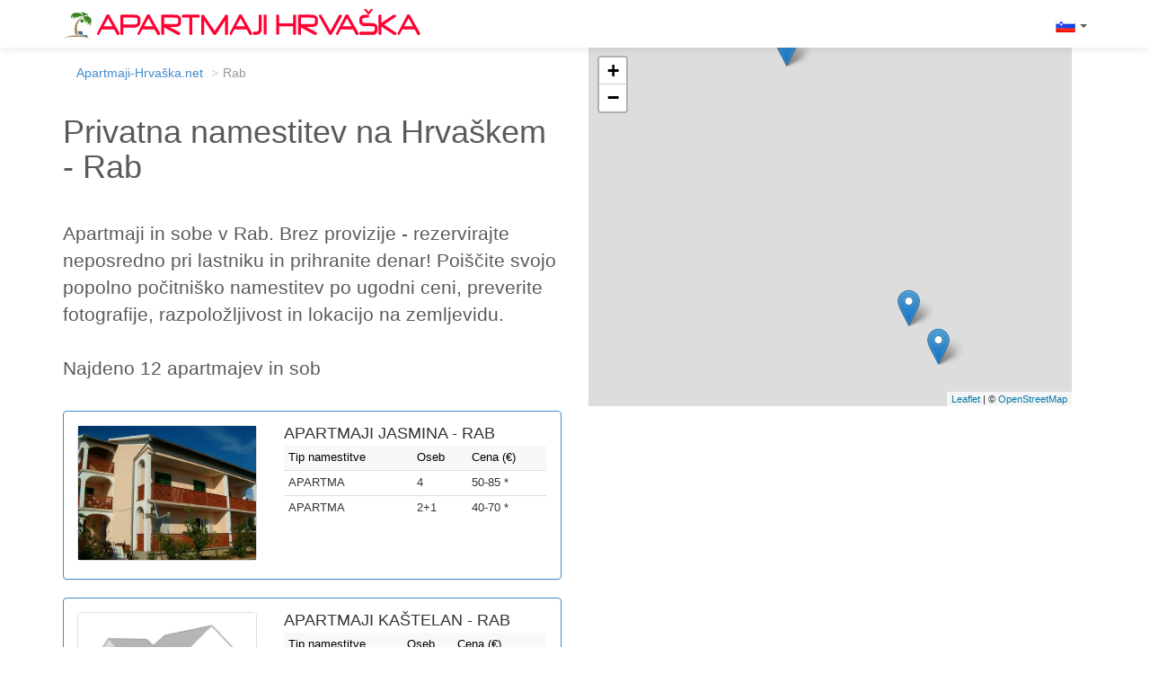

--- FILE ---
content_type: text/html
request_url: https://www.apartmaji-hrvaska.net/rab.asp
body_size: 6890
content:
 
<!DOCTYPE html>
<html lang="sl">
  <head>
<link rel='canonical' href='https://www.apartmaji-hrvaska.net/rab.asp' />
    <meta charset="utf-8">
    <meta http-equiv="X-UA-Compatible" content="IE=edge">
    <meta name="viewport" content="width=device-width, initial-scale=1.0">
    <meta name="description" content="Apartmaji in sobe v Rab. Brez provizije - rezervirajte neposredno pri lastniku in prihranite denar! Poiščite svojo popolno počitniško namestitev po ugodni ceni, preverite fotografije, razpoložljivost in lokacijo na zemljevidu.">
    <link rel="shortcut icon" href="/favicon.ico">
	<title>RAB apartmaji in sobe, brez provizije</title>
    <!-- Bootstrap core CSS -->
    <link href="//maxcdn.bootstrapcdn.com/bootstrap/3.0.3/css/bootstrap.min.css" rel="stylesheet">

    <!-- HTML5 shim and Respond.js IE8 support of HTML5 elements and media queries -->
    <!--[if lt IE 9]>
      <script src="https://oss.maxcdn.com/libs/html5shiv/3.7.0/html5shiv.js"></script>
      <script src="https://oss.maxcdn.com/libs/respond.js/1.3.0/respond.min.js"></script>
    <![endif]-->
    <!-- Custom styles -->
	<link href="/css_2018/style.css" rel="stylesheet">
	 <link rel="stylesheet" href="https://unpkg.com/leaflet@1.4.0/dist/leaflet.css"
     integrity="sha512-puBpdR0798OZvTTbP4A8Ix/l+A4dHDD0DGqYW6RQ+9jxkRFclaxxQb/SJAWZfWAkuyeQUytO7+7N4QKrDh+drA=="
     crossorigin="">	

<script type="text/javascript">

  var _gaq = _gaq || [];
  _gaq.push(['_setAccount', 'UA-4384349-9']);
  _gaq.push(['_trackPageview']);

  (function() {
    var ga = document.createElement('script'); ga.type = 'text/javascript'; ga.async = true;
    ga.src = ('https:' == document.location.protocol ? 'https://ssl' : 'http://www') + '.google-analytics.com/ga.js';
    var s = document.getElementsByTagName('script')[0]; s.parentNode.insertBefore(ga, s);
  })();

</script>
  </head>
<!-- NAVBAR
================================================== -->
  <body class="hidden-x">
    <div class="navbar-wrapper">
		<div class="container">
			<div class="navbar navbar-default navbar-fixed-top" role="navigation">
				<div class="container">
					<div class="navbar-header">
						<button type="button" class="navbar-toggle" data-toggle="collapse" data-target=".navbar-collapse">
						<span class="sr-only">Toggle navigation</span>
<img src="/img/sl.png">
						</button>
						<a class="navbar-brand" href="http://www.apartmaji-hrvaska.net/"><img alt="Logo" src="/logo.png" class="img-responsive"></a>
					</div>

			
            <div class="navbar-collapse collapse">
				<ul class="nav navbar-nav navbar-right">
                <li class="dropdown">
                  <a href="#" class="dropdown-toggle" data-toggle="dropdown"><img src="/img/sl.png" border="0" alt="Rab Apartmaji"> <b class="caret"></b></a>

				  	<ul class="dropdown-menu languages">
					<li><a href="https://www.ljeto.com/apartmani/rab.asp" hreflang="hr"><img src="/img/hr.png" border="0" title="Hrvatski" alt="Hrvatski"></a></li><li><a href="https://www.croatia-holidays.net/rab.asp" hreflang="en"><img src="/img/en.png" border="0" title="English" alt="English"></a></li><li><a href="https://www.urlaubkroatien.com/rab.asp" hreflang="de"><img src="/img/de.png" border="0" title="Deutsch" alt="Deutsch"></a></li><li><a href="https://www.dovolenachorvatsko.com/rab.asp" hreflang="cs"><img src="/img/cs.png" border="0" title="Čeština" alt="Čeština"></a></li><li><a href="https://www.appartamenti-croazia.net/rab.asp" hreflang="it"><img src="/img/it.png" border="0" title="Italiano" alt="Italiano"></a></li><li><a href="https://www.chorwacjawczasy.net/rab.asp" hreflang="pl"><img src="/img/pl.png" border="0" title="Polski" alt="Polski"></a></li>
						</ul>
                </li>				
				</ul>	  
            </div>	
			
			
				</div>
			</div>
		
			
			
		</div>
    </div>

	<div class="row top-buffer"></div>


	
    <!-- ================================================== -->

	


	<div class="container">
		<ol class="breadcrumb">
			<li><a href="http://www.apartmaji-hrvaska.net/">Apartmaji-Hrvaška.net</a></li>
			<li class="active">Rab</li>
		</ol> 
	</div>	  
	<div class="container">
		<div class="row">
			
			<div class="col-sm-6 col-md-6 col-xs-12" style="margin-bottom:0px;margin-top:-8px;">
				<div class="row rezultati">
					<div class="col-md-12">
						<h1 class="mjesto-h1">Privatna namestitev na Hrvaškem - Rab </h1><br>
						Apartmaji in sobe v Rab. Brez provizije - rezervirajte neposredno pri lastniku in prihranite denar! Poiščite svojo popolno počitniško namestitev po ugodni ceni, preverite fotografije, razpoložljivost in lokacijo na zemljevidu.
						<br><br>
						Najdeno 12 apartmajev in sob
					</div>
				</div>
				<div class="row buffer-25"></div>

					<div class="panel panel-primary" id="AP2004">
					
					<div class="panel-body">
					<div class="row">
						<div class="col-sm-5">
							<div class="thumbnail thumbnail-apartment-2">
								<div class="container-fluid dark">
								
								<a href="detail.asp?ID=2004"><img src="/image/2004/1.jpg" class="img-responsive slika-listing" style="margin:auto" alt="Apartmaji JASMINA Rab"></a>
								
								
								</div>
							</div>
							<div class="row buffer-5"></div>
						</div>	
						<div class="col-sm-7">
						<h2 class="apartman-naziv">APARTMAJI JASMINA - RAB</h2>
						
<div class="table-responsive">
	<table class="table table-condensed table-hover margin-bottom-0">
		<thead>
        <tr class="silver">
          <td class="text-black">Tip namestitve</td>
          <td class="text-black">Oseb</td>
          <td class="text-black">Cena (€)</td>
        </tr>
		</thead>

			<tr>
				<td>APARTMA</td>
				<td>4</td>
				<td>50-85 *</td>			  
			</tr>
	
			<tr>
				<td>APARTMA</td>
				<td>2+1</td>
				<td>40-70 *</td>			  
			</tr>
	
	</table>
</div>

						</div>
					</div>
					</div>
					
					
					</div>

					<div class="panel panel-primary" id="AP2202">
					
					<div class="panel-body">
					<div class="row">
						<div class="col-sm-5">
							<div class="thumbnail thumbnail-apartment-2">
								<div class="container-fluid dark">
								
								<a href="detail.asp?ID=2202"><img src="/img/noimage.png" class="img-responsive slika-listing" alt="Apartmaji Kaštelan Rab"></a>
								
								
								</div>
							</div>
							<div class="row buffer-5"></div>
						</div>	
						<div class="col-sm-7">
						<h2 class="apartman-naziv">APARTMAJI KAŠTELAN - RAB</h2>
						
<div class="table-responsive">
	<table class="table table-condensed table-hover margin-bottom-0">
		<thead>
        <tr class="silver">
          <td class="text-black">Tip namestitve</td>
          <td class="text-black">Oseb</td>
          <td class="text-black">Cena (€)</td>
        </tr>
		</thead>

			<tr>
				<td>APARTMA</td>
				<td>4</td>
				<td><small>Na vprašanje</small></td>			  
			</tr>
	
	</table>
</div>

						</div>
					</div>
					</div>
					
					
					</div>

					<div class="panel panel-primary" id="AP1984">
					
					<div class="panel-body">
					<div class="row">
						<div class="col-sm-5">
							<div class="thumbnail thumbnail-apartment-2">
								<div class="container-fluid dark">
								
								<a href="detail.asp?ID=1984"><img src="/image/1984/1.jpg" class="img-responsive slika-listing" style="margin:auto" alt="Apartmaji Ana Pahljina Rab"></a>
								
								
								</div>
							</div>
							<div class="row buffer-5"></div>
						</div>	
						<div class="col-sm-7">
						<h2 class="apartman-naziv">APARTMAJI ANA PAHLJINA - RAB</h2>
						
<div class="table-responsive">
	<table class="table table-condensed table-hover margin-bottom-0">
		<thead>
        <tr class="silver">
          <td class="text-black">Tip namestitve</td>
          <td class="text-black">Oseb</td>
          <td class="text-black">Cena (€)</td>
        </tr>
		</thead>

			<tr>
				<td>APARTMA</td>
				<td>4</td>
				<td>60-100</td>			  
			</tr>
	
			<tr>
				<td>APARTMA</td>
				<td>4</td>
				<td>60-100</td>			  
			</tr>
	
			<tr>
				<td>APARTMA</td>
				<td>4</td>
				<td>60-100</td>			  
			</tr>
	
	</table>
</div>

						</div>
					</div>
					</div>
					
					
					</div>

					<div class="panel panel-primary" id="AP1202">
					
					<div class="panel-body">
					<div class="row">
						<div class="col-sm-5">
							<div class="thumbnail thumbnail-apartment-2">
								<div class="container-fluid dark">
								
								<a href="detail.asp?ID=1202"><img src="/image/1202/1.jpg" class="img-responsive slika-listing" style="margin:auto" alt="Apartmaji Biserka Rab"></a>
								
								
								</div>
							</div>
							<div class="row buffer-5"></div>
						</div>	
						<div class="col-sm-7">
						<h2 class="apartman-naziv">APARTMAJI BISERKA - RAB</h2>
						
<div class="table-responsive">
	<table class="table table-condensed table-hover margin-bottom-0">
		<thead>
        <tr class="silver">
          <td class="text-black">Tip namestitve</td>
          <td class="text-black">Oseb</td>
          <td class="text-black">Cena (€)</td>
        </tr>
		</thead>

			<tr>
				<td>APARTMA</td>
				<td>2+1</td>
				<td><small>Na vprašanje</small></td>			  
			</tr>
	
			<tr>
				<td>APARTMA</td>
				<td>2+1</td>
				<td><small>Na vprašanje</small></td>			  
			</tr>
	
			<tr>
				<td>APARTMA</td>
				<td>2+1</td>
				<td><small>Na vprašanje</small></td>			  
			</tr>
	
			<tr>
				<td>SOBA S KUPATILOM</td>
				<td>2+1</td>
				<td><small>Na vprašanje</small></td>			  
			</tr>
	
			<tr>
				<td>APARTMA</td>
				<td>4+2</td>
				<td><small>Na vprašanje</small></td>			  
			</tr>
	
	</table>
</div>

						</div>
					</div>
					</div>
					
					
					</div>

					<div class="panel panel-primary" id="AP2072">
					
					<div class="panel-body">
					<div class="row">
						<div class="col-sm-5">
							<div class="thumbnail thumbnail-apartment-2">
								<div class="container-fluid dark">
								
								<a href="detail.asp?ID=2072"><img src="/image/2072/1.jpg" class="img-responsive slika-listing" style="margin:auto" alt="Apartmaji VALENTINA Rab"></a>
								
								
								</div>
							</div>
							<div class="row buffer-5"></div>
						</div>	
						<div class="col-sm-7">
						<h2 class="apartman-naziv">APARTMAJI VALENTINA - RAB</h2>
						
<div class="table-responsive">
	<table class="table table-condensed table-hover margin-bottom-0">
		<thead>
        <tr class="silver">
          <td class="text-black">Tip namestitve</td>
          <td class="text-black">Oseb</td>
          <td class="text-black">Cena (€)</td>
        </tr>
		</thead>

			<tr>
				<td>APARTMA</td>
				<td>2+2</td>
				<td><small>Na vprašanje</small></td>			  
			</tr>
	
	</table>
</div>

						</div>
					</div>
					</div>
					
					
					</div>

					<div class="row">
						<div class="col-sm-12">					
					Turistična taksa vključena v ceno, razen za cene oznacene z *
						</div>
					</div>
				
					<div class="row rezultati">
						<div class="col-sm-12">
						<h2 class="mjesto-h2">Apartmaji v bližini Rab</h2> 
						</div>
					</div>

					<div class="row">
						<div class="col-sm-6">

	<p><a href="banjol.asp"><strong>Banjol, otok Rab</strong></A> (7 apartmajev)</p>
	
	<p><a href="barbat.asp"><strong>Barbat, otok Rab</strong></A> (3 apartmajev)</p>
	
	<p><a href="baska.asp"><strong>Baška, otok Krk</strong></A> (2 apartmajev)</p>
	</div><div class='col-sm-6'>
	<p><a href="kampor.asp"><strong>Kampor, otok Rab</strong></A> (11 apartmajev)</p>
	
	<p><a href="lun.asp"><strong>LUN, otok Pag</strong></A> (7 apartmajev)</p>
	
	<p><a href="potocnica.asp"><strong>Potočnica, otok Pag</strong></A> (10 apartmajev)</p>
	

						</div> 
					</div>
<br>
					


<h2 class="mjesto-h2">Iskanje namestitve</h2> 


<form class="form-inline" role="form" action="search.asp" method="get">
      
	<select class="form-control" name="Mjesto">
        <option value="0">Mesto</option>
		<option value="0">NI POMEMBNO</option>
       
      <option value="102" >ARBANIJA  (otok Čiovo)</option>
         
      <option value="16" >BANJOL  (otok Rab)</option>
         
      <option value="120" >BARBAT  (otok Rab)</option>
         
      <option value="144" >BAŠKA  (otok Krk)</option>
         
      <option value="66" >BAŠKA VODA </option>
         
      <option value="35" >BETINA  (otok Murter)</option>
         
      <option value="107" >BIBINJE  (kraj Zadra)</option>
         
      <option value="73" >BIOGRAD </option>
         
      <option value="2" >BOL  (otok Brač)</option>
         
      <option value="201" >BORIK  (kraj Zadra)</option>
         
      <option value="131" >BRIST  (kraj Makarske)</option>
         
      <option value="178" >BRODARICA  (kraj Šibenika)</option>
         
      <option value="17" >CRIKVENICA </option>
         
      <option value="269" >CRNA PUNTA  (kraj Zadra)</option>
         
      <option value="133" >DINJIŠKA  (otok Pag)</option>
         
      <option value="268" >DOBROPOLJANA  (otok Pašman)</option>
         
      <option value="186" >DONJE ČELO  (otok Koločep)</option>
         
      <option value="165" >DRAMALJ  (kraj Crikvenice )</option>
         
      <option value="217" >DRAŠNICE  (kraj Makarske)</option>
         
      <option value="156" >DUĆE  (kraj Omiša )</option>
         
      <option value="71" >DUBROVNIK </option>
         
      <option value="19" >GRADAC  (kraj Makarske)</option>
         
      <option value="175" >GREBAŠTICA  (kraj Primoštena)</option>
         
      <option value="39" >HVAR  (otok Hvar)</option>
         
      <option value="171" >IČIĆI  (kraj Opatije )</option>
         
      <option value="132" >IST  (otok Ist)</option>
         
      <option value="219" >IVAN DOLAC  (otok Hvar)</option>
         
      <option value="241" >IŽ MALI  (otok Iž)</option>
         
      <option value="240" >JADRIJA  (kraj Vodica)</option>
         
      <option value="116" >JELSA  (otok Hvar)</option>
         
      <option value="95" >KALI  (otok Ugljan)</option>
         
      <option value="181" >KAMPOR  (otok Rab)</option>
         
      <option value="112" >KARBUNI  (otok Korčula)</option>
         
      <option value="192" >KARIN  (kraj Zadra)</option>
         
      <option value="177" >KLENOVICA  (kraj Novog Vinodolskog )</option>
         
      <option value="148" >KOMARNA </option>
         
      <option value="223" >KOMIŽA  (otok Vis)</option>
         
      <option value="155" >KORČULA  (otok Korčula)</option>
         
      <option value="109" >KORNATI - ŽEŠNJA  (otok ŽUT)</option>
         
      <option value="265" >KOŠLJUN  (otok Pag)</option>
         
      <option value="55" >KRK  (otok Krk)</option>
         
      <option value="188" >KUKLJICA  (otok Ugljan)</option>
         
      <option value="97" >LABIN  (Istra)</option>
         
      <option value="86" >LASTOVO  (otok Lastovo)</option>
         
      <option value="168" >LJUBAČ  (kraj Zadra)</option>
         
      <option value="13" >LOVRAN </option>
         
      <option value="100" >LUN  (otok Pag)</option>
         
      <option value="6" >MAKARSKA </option>
         
      <option value="179" >MALI LOŠINJ  (otok Lošinj)</option>
         
      <option value="14" >MALINSKA  (otok Krk)</option>
         
      <option value="46" >MANDRE  (otok Pag)</option>
         
      <option value="276" >MEDIĆI  (kraj Omiša)</option>
         
      <option value="263" >MEDVIDINA  (otok Hvar)</option>
         
      <option value="99" >MILNA  (otok Brač)</option>
         
      <option value="205" >MLINI  (kraj Dubrovnika)</option>
         
      <option value="33" >MOLAT  (otok Molat)</option>
         
      <option value="3" >MURTER  (otok Murter)</option>
         
      <option value="194" >NIN  (kraj Zadra)</option>
         
      <option value="21" >NJIVICE  (otok Krk)</option>
         
      <option value="74" >NOVI VINODOLSKI </option>
         
      <option value="254" >NOVIGRAD  (kraj Zadra)</option>
         
      <option value="65" >OKRUG GORNJI  (otok Čiovo)</option>
         
      <option value="169" >OLIB  (otok Olib)</option>
         
      <option value="170" >OPATIJA </option>
         
      <option value="159" >OREBIĆ </option>
         
      <option value="56" >PAG  (otok Pag)</option>
         
      <option value="152" >PAKOŠTANE  (kraj Biograda)</option>
         
      <option value="174" >PETRČANE  (kraj Zadra)</option>
         
      <option value="123" >PIROVAC </option>
         
      <option value="1" >PISAK  (kraj Omiša)</option>
         
      <option value="176" >PODGORA  (kraj Makarske)</option>
         
      <option value="10" >PODSTRANA  (kraj Splita)</option>
         
      <option value="153" >PORAT  (otok Krk)</option>
         
      <option value="29" >POREČ </option>
         
      <option value="85" >POSEDARJE  (kraj Zadra)</option>
         
      <option value="134" >POTOČNICA  (otok Pag)</option>
         
      <option value="12" >POVLJA  (otok Brač)</option>
         
      <option value="119" >POVLJANA  (otok Pag)</option>
         
      <option value="247" >PREMUDA  (otok Premuda)</option>
         
      <option value="157" >PRIMOŠTEN </option>
         
      <option value="60" >PRIVLAKA  (kraj Zadra)</option>
         
      <option value="22" >PULA </option>
         
      <option value="273" >PUNAT  (otok Krk)</option>
         
      <option value="57" selected>RAB  (otok Rab)</option>
         
      <option value="59" >RAŽANAC  (kraj Zadra)</option>
         
      <option value="141" >RAŽANJ  (kraj Rogoznice )</option>
         
      <option value="80" >ROGOZNICA </option>
         
      <option value="72" >ROVINJ </option>
         
      <option value="11" >RUKAVAC  (otok Vis)</option>
         
      <option value="108" >SABUNIKE  (kraj Zadra)</option>
         
      <option value="36" >SALI  (otok Dugi Otok)</option>
         
      <option value="32" >SAPLUNARA  (otok Mljet)</option>
         
      <option value="98" >SEGET DONJI  (kraj Trogira)</option>
         
      <option value="164" >SEGET VRANJICA  (kraj Trogira)</option>
         
      <option value="41" >SELCE  (kraj Crikvenice)</option>
         
      <option value="244" >SELINE  (kraj Starigrada P.)</option>
         
      <option value="44" >SENJ </option>
         
      <option value="161" >SEVID  (kraj Trogira )</option>
         
      <option value="274" >ŠIBENIK </option>
         
      <option value="79" >ŠILO  (otok Krk)</option>
         
      <option value="75" >ŠIMUNI  (otok Pag)</option>
         
      <option value="262" >ŠIPANSKA LUKA  (otok Šipan)</option>
         
      <option value="88" >SPLIT </option>
         
      <option value="61" >SPLITSKA  (otok Brač)</option>
         
      <option value="149" >SRIMA  (kraj Vodica )</option>
         
      <option value="77" >STARA NOVALJA  (otok Pag)</option>
         
      <option value="31" >STARIGRAD-PAKLENICA </option>
         
      <option value="167" >SUKOŠAN  (kraj Zadra )</option>
         
      <option value="138" >SUPETAR  (otok Brač)</option>
         
      <option value="118" >SUSNJAR  (kraj Zadra)</option>
         
      <option value="68" >SUTIVAN  (otok Brač)</option>
         
      <option value="117" >SV. FILIP JAKOV  (kraj Zadra)</option>
         
      <option value="121" >SV. PETAR NA MORU  (kraj Biograda)</option>
         
      <option value="20" >TKON  (otok Pašman)</option>
         
      <option value="15" >TRIBUNJ  (kraj Vodica)</option>
         
      <option value="160" >TROGIR </option>
         
      <option value="106" >TRPANJ </option>
         
      <option value="264" >TUČEPI </option>
         
      <option value="48" >TURANJ  (kraj Biograda)</option>
         
      <option value="94" >UGLJAN  (otok Ugljan)</option>
         
      <option value="113" >UMAG </option>
         
      <option value="69" >VELA FARSKA  (otok Brač)</option>
         
      <option value="220" >VELA LUKA  (otok Korčula)</option>
         
      <option value="187" >VELA STINIVA  (otok Hvar)</option>
         
      <option value="261" >VELI RAT  (otok Dugi Otok)</option>
         
      <option value="82" >VINIŠĆE  (kraj Trogira)</option>
         
      <option value="96" >VIR  (otok Vir)</option>
         
      <option value="43" >VODICE </option>
         
      <option value="47" >VRBOSKA  (otok Hvar)</option>
         
      <option value="38" >VRSAR </option>
         
      <option value="271" >VRSI  (kraj Zadra)</option>
         
      <option value="243" >ŽABORIĆ  (kraj Šibenika)</option>
         
      <option value="37" >ZADAR </option>
         
      <option value="275" >ZAOSTROG  (kraj Makarske)</option>
         
      <option value="162" >ZATON  (kraj Zadra )</option>
         
      <option value="63" >ZAVALA  (otok Hvar)</option>
         
      <option value="104" >ŽDRELAC  (otok Pašman)</option>
         
      <option value="115" >ZEČEVO RTIĆ  (kraj Rogoznice)</option>
         
      <option value="200" >ŽIVOGOŠĆE  (kraj Makarske)</option>
      
    </select>

                            <select class="form-control" name="osoba">
                             <option value="0" selected>Oseb</option>
							 <option value="0">NI POMEMBNO</option>
                             <option value="1" >1</option>
                             <option value="2" >2</option>
                             <option value="3" >3</option>
                             <option value="4" >4</option>
                             <option value="5" >5</option>
                             <option value="6" >6</option>
                             <option value="7" >7</option>
                             <option value="8" >8</option>
                             <option value="9" >9</option>
                             <option value="10" >10</option>
                            </select>
<button type="submit" class="btn btn-success">Poišči</button>
</form>
<br><br>	

		
			</div>
			
			<div class="col-sm-6 col-md-6 col-xs-12" id="leftCol">
			<div class="row buffer-10"></div>
				<div id="mapa" style="border: 0px solid #dddddd; margin-top:-1px;" style="overflow:hidden;" class="affix">
					<div id="map" style="width: auto; max-width:600px; height: 400px; position: relative; overflow: hidden; margin-top:0px;"></div>
				</div>
			</div>				
			
			
			
			
		</div><!-- /ROW -->
	</div>
      <!-- /END THE FEATURETTES -->


      <!-- FOOTER -->


<!-- /.container -->
	
    <!-- Bootstrap core JavaScript
    ================================================== -->
    <!-- Placed at the end of the document so the pages load faster -->
    <script src="https://code.jquery.com/jquery-1.10.2.min.js"></script>
    <script src="//maxcdn.bootstrapcdn.com/bootstrap/3.0.3/js/bootstrap.min.js"></script>
	
	 <script src="https://unpkg.com/leaflet@1.4.0/dist/leaflet.js"
     integrity="sha512-QVftwZFqvtRNi0ZyCtsznlKSWOStnDORoefr1enyq5mVL4tmKB3S/EnC3rRJcxCPavG10IcrVGSmPh6Qw5lwrg=="
     crossorigin=""></script>


<script>
  var map = L.map('map').setView([44.78197, 14.73527], 13);
  
L.tileLayer( 'http://{s}.tile.openstreetmap.org/{z}/{x}/{y}.png', {
    attribution: '&copy; <a href="https://www.openstreetmap.org/copyright">OpenStreetMap</a>',
    subdomains: ['a','b','c']
}).addTo( map );


var marker1202 = L.marker([44.76843, 14.75022]).addTo(map);
var popup1202 = marker1202.bindPopup('<b><a href="detail.asp?ID=1202">APARTMAJI BISERKA</a></b>');


var marker1984 = L.marker([44.76315, 14.75578]).addTo(map);
var popup1984 = marker1984.bindPopup('<b><a href="detail.asp?ID=1984">APARTMAJI ANA PAHLJINA</a></b>');


var marker2004 = L.marker([44.80364, 14.72681]).addTo(map);
var popup2004 = marker2004.bindPopup('<b><a href="detail.asp?ID=2004">APARTMAJI JASMINA</a></b>');



    </script>


<script>
$('[data-toggle="tooltip"]').tooltip({'placement': 'bottom'});
</script>	
  </body>
</html>
